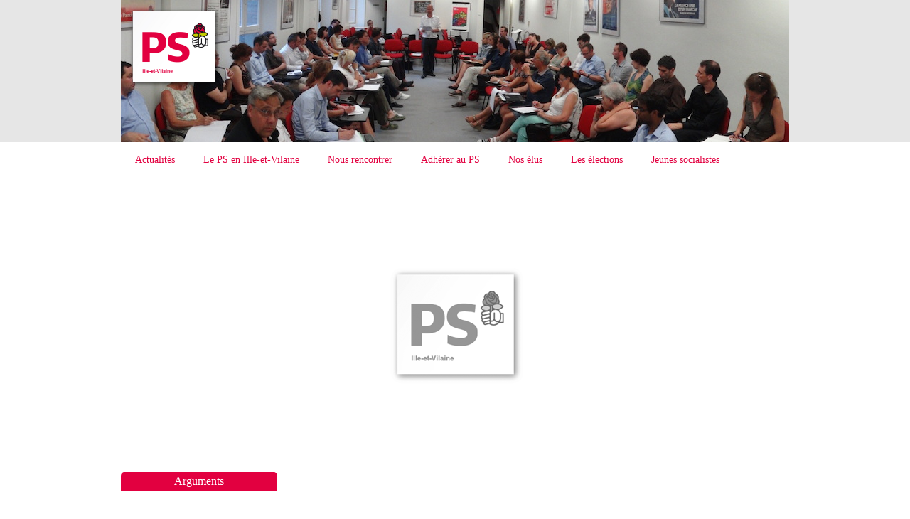

--- FILE ---
content_type: text/html;charset=utf-8
request_url: http://parti-socialiste35.fr/atvizh/eltttw-c.html
body_size: 5291
content:
<!DOCTYPE html>
<!--[if lt IE 7 ]><html class="ie ie6" lang="fr-FR"> <![endif]-->
<!--[if IE 7 ]><html class="ie ie7" lang="fr-FR"> <![endif]-->
<!--[if IE 8 ]><html class="ie ie8" lang="fr-FR"> <![endif]-->
<!--[if (gte IE 9)|!(IE)]><!--><html lang="fr-FR"> <!--<![endif]-->
<meta http-equiv="Content-Type" content="text/html; charset=UTF-8" />

<title>Parti Socialiste Ille-et-Vilaine  </title>

<link rel="stylesheet" href="https://www.parti-socialiste35.fr/wp-content/themes/ps35/reset.css" type="text/css" media="screen" />
<link rel="stylesheet" href="https://www.parti-socialiste35.fr/wp-content/themes/ps35/style.css" type="text/css" media="screen" />
<link rel="stylesheet" href="https://www.parti-socialiste35.fr/wp-content/themes/ps35/print.css" type="text/css" media="print" />
<link rel="alternate" type="application/rss+xml" title="Parti Socialiste Ille-et-Vilaine RSS Feed" href="https://www.parti-socialiste35.fr/feed/" />
<link rel="pingback" href="https://www.parti-socialiste35.fr/xmlrpc.php" />
<link rel="shortcut icon" href="https://www.parti-socialiste35.fr/wp-content/themes/ps35/favicon.ico" type="image/vnd.microsoft.icon" />


<meta name='robots' content='max-image-preview:large' />
<link rel='dns-prefetch' href='//code.jquery.com' />
<link rel='dns-prefetch' href='//s.w.org' />
		<!-- This site uses the Google Analytics by MonsterInsights plugin v7.17.0 - Using Analytics tracking - https://www.monsterinsights.com/ -->
							<script src="//www.googletagmanager.com/gtag/js?id=UA-42534924-1"  type="text/javascript" data-cfasync="false"></script>
			<script type="text/javascript" data-cfasync="false">
				var mi_version = '7.17.0';
				var mi_track_user = true;
				var mi_no_track_reason = '';
				
								var disableStr = 'ga-disable-UA-42534924-1';

				/* Function to detect opted out users */
				function __gtagTrackerIsOptedOut() {
					return document.cookie.indexOf( disableStr + '=true' ) > - 1;
				}

				/* Disable tracking if the opt-out cookie exists. */
				if ( __gtagTrackerIsOptedOut() ) {
					window[disableStr] = true;
				}

				/* Opt-out function */
				function __gtagTrackerOptout() {
					document.cookie = disableStr + '=true; expires=Thu, 31 Dec 2099 23:59:59 UTC; path=/';
					window[disableStr] = true;
				}

				if ( 'undefined' === typeof gaOptout ) {
					function gaOptout() {
						__gtagTrackerOptout();
					}
				}
								window.dataLayer = window.dataLayer || [];
				if ( mi_track_user ) {
					function __gtagTracker() {dataLayer.push( arguments );}
					__gtagTracker( 'js', new Date() );
					__gtagTracker( 'set', {
						'developer_id.dZGIzZG' : true,
						                    });
					__gtagTracker( 'config', 'UA-42534924-1', {
						forceSSL:true,					} );
										window.gtag = __gtagTracker;										(
						function () {
							/* https://developers.google.com/analytics/devguides/collection/analyticsjs/ */
							/* ga and __gaTracker compatibility shim. */
							var noopfn = function () {
								return null;
							};
							var newtracker = function () {
								return new Tracker();
							};
							var Tracker = function () {
								return null;
							};
							var p = Tracker.prototype;
							p.get = noopfn;
							p.set = noopfn;
							p.send = function (){
								var args = Array.prototype.slice.call(arguments);
								args.unshift( 'send' );
								__gaTracker.apply(null, args);
							};
							var __gaTracker = function () {
								var len = arguments.length;
								if ( len === 0 ) {
									return;
								}
								var f = arguments[len - 1];
								if ( typeof f !== 'object' || f === null || typeof f.hitCallback !== 'function' ) {
									if ( 'send' === arguments[0] ) {
										var hitConverted, hitObject = false, action;
										if ( 'event' === arguments[1] ) {
											if ( 'undefined' !== typeof arguments[3] ) {
												hitObject = {
													'eventAction': arguments[3],
													'eventCategory': arguments[2],
													'eventLabel': arguments[4],
													'value': arguments[5] ? arguments[5] : 1,
												}
											}
										}
										if ( typeof arguments[2] === 'object' ) {
											hitObject = arguments[2];
										}
										if ( typeof arguments[5] === 'object' ) {
											Object.assign( hitObject, arguments[5] );
										}
										if ( 'undefined' !== typeof (
											arguments[1].hitType
										) ) {
											hitObject = arguments[1];
										}
										if ( hitObject ) {
											action = 'timing' === arguments[1].hitType ? 'timing_complete' : hitObject.eventAction;
											hitConverted = mapArgs( hitObject );
											__gtagTracker( 'event', action, hitConverted );
										}
									}
									return;
								}

								function mapArgs( args ) {
									var gaKey, hit = {};
									var gaMap = {
										'eventCategory': 'event_category',
										'eventAction': 'event_action',
										'eventLabel': 'event_label',
										'eventValue': 'event_value',
										'nonInteraction': 'non_interaction',
										'timingCategory': 'event_category',
										'timingVar': 'name',
										'timingValue': 'value',
										'timingLabel': 'event_label',
									};
									for ( gaKey in gaMap ) {
										if ( 'undefined' !== typeof args[gaKey] ) {
											hit[gaMap[gaKey]] = args[gaKey];
										}
									}
									return hit;
								}

								try {
									f.hitCallback();
								} catch ( ex ) {
								}
							};
							__gaTracker.create = newtracker;
							__gaTracker.getByName = newtracker;
							__gaTracker.getAll = function () {
								return [];
							};
							__gaTracker.remove = noopfn;
							__gaTracker.loaded = true;
							window['__gaTracker'] = __gaTracker;
						}
					)();
									} else {
										console.log( "" );
					( function () {
							function __gtagTracker() {
								return null;
							}
							window['__gtagTracker'] = __gtagTracker;
							window['gtag'] = __gtagTracker;
					} )();
									}
			</script>
				<!-- / Google Analytics by MonsterInsights -->
				<script type="text/javascript">
			window._wpemojiSettings = {"baseUrl":"https:\/\/s.w.org\/images\/core\/emoji\/13.1.0\/72x72\/","ext":".png","svgUrl":"https:\/\/s.w.org\/images\/core\/emoji\/13.1.0\/svg\/","svgExt":".svg","source":{"concatemoji":"https:\/\/www.parti-socialiste35.fr\/wp-includes\/js\/wp-emoji-release.min.js?ver=5.8.9"}};
			!function(e,a,t){var n,r,o,i=a.createElement("canvas"),p=i.getContext&&i.getContext("2d");function s(e,t){var a=String.fromCharCode;p.clearRect(0,0,i.width,i.height),p.fillText(a.apply(this,e),0,0);e=i.toDataURL();return p.clearRect(0,0,i.width,i.height),p.fillText(a.apply(this,t),0,0),e===i.toDataURL()}function c(e){var t=a.createElement("script");t.src=e,t.defer=t.type="text/javascript",a.getElementsByTagName("head")[0].appendChild(t)}for(o=Array("flag","emoji"),t.supports={everything:!0,everythingExceptFlag:!0},r=0;r<o.length;r++)t.supports[o[r]]=function(e){if(!p||!p.fillText)return!1;switch(p.textBaseline="top",p.font="600 32px Arial",e){case"flag":return s([127987,65039,8205,9895,65039],[127987,65039,8203,9895,65039])?!1:!s([55356,56826,55356,56819],[55356,56826,8203,55356,56819])&&!s([55356,57332,56128,56423,56128,56418,56128,56421,56128,56430,56128,56423,56128,56447],[55356,57332,8203,56128,56423,8203,56128,56418,8203,56128,56421,8203,56128,56430,8203,56128,56423,8203,56128,56447]);case"emoji":return!s([10084,65039,8205,55357,56613],[10084,65039,8203,55357,56613])}return!1}(o[r]),t.supports.everything=t.supports.everything&&t.supports[o[r]],"flag"!==o[r]&&(t.supports.everythingExceptFlag=t.supports.everythingExceptFlag&&t.supports[o[r]]);t.supports.everythingExceptFlag=t.supports.everythingExceptFlag&&!t.supports.flag,t.DOMReady=!1,t.readyCallback=function(){t.DOMReady=!0},t.supports.everything||(n=function(){t.readyCallback()},a.addEventListener?(a.addEventListener("DOMContentLoaded",n,!1),e.addEventListener("load",n,!1)):(e.attachEvent("onload",n),a.attachEvent("onreadystatechange",function(){"complete"===a.readyState&&t.readyCallback()})),(n=t.source||{}).concatemoji?c(n.concatemoji):n.wpemoji&&n.twemoji&&(c(n.twemoji),c(n.wpemoji)))}(window,document,window._wpemojiSettings);
		</script>
		<style type="text/css">
img.wp-smiley,
img.emoji {
	display: inline !important;
	border: none !important;
	box-shadow: none !important;
	height: 1em !important;
	width: 1em !important;
	margin: 0 .07em !important;
	vertical-align: -0.1em !important;
	background: none !important;
	padding: 0 !important;
}
</style>
	<link rel='stylesheet' id='colorbox-theme4-css'  href='https://www.parti-socialiste35.fr/wp-content/plugins/jquery-colorbox/themes/theme4/colorbox.css?ver=4.6.2' type='text/css' media='screen' />
<link rel='stylesheet' id='colorbox-css-css'  href='https://www.parti-socialiste35.fr/wp-content/plugins/jquery-colorbox/css/jquery-colorbox-zoom.css?ver=1.4.33' type='text/css' media='all' />
<link rel='stylesheet' id='easy-modal-site-css'  href='https://www.parti-socialiste35.fr/wp-content/plugins/easy-modal/assets/styles/easy-modal-site.css?ver=0.1' type='text/css' media='all' />
<link rel='stylesheet' id='wp-block-library-css'  href='https://www.parti-socialiste35.fr/wp-includes/css/dist/block-library/style.min.css?ver=5.8.9' type='text/css' media='all' />
<link rel='stylesheet' id='contact-form-7-css'  href='https://www.parti-socialiste35.fr/wp-content/plugins/contact-form-7/includes/css/styles.css?ver=5.0.5' type='text/css' media='all' />
<link rel='stylesheet' id='wpProQuiz_front_style-css'  href='https://www.parti-socialiste35.fr/wp-content/plugins/wp-pro-quiz/css/wpProQuiz_front.min.css?ver=0.37' type='text/css' media='all' />
<link rel='stylesheet' id='wp_mailjet_subscribe_widget-widget-front-styles-css'  href='https://www.parti-socialiste35.fr/wp-content/plugins/mailjet-for-wordpress/src/widget/css/front-widget.css?ver=5.2.5' type='text/css' media='all' />
<script type='text/javascript' src='https://www.parti-socialiste35.fr/wp-content/themes/ps35/js/modernizr-2.5.3.js?ver=2.5.3' id='modernizr-js'></script>
<script type='text/javascript' id='monsterinsights-frontend-script-js-extra'>
/* <![CDATA[ */
var monsterinsights_frontend = {"js_events_tracking":"true","download_extensions":"doc,pdf,ppt,zip,xls,docx,pptx,xlsx","inbound_paths":"[]","home_url":"https:\/\/www.parti-socialiste35.fr","hash_tracking":"false","ua":"UA-42534924-1"};
/* ]]> */
</script>
<script type='text/javascript' src='https://www.parti-socialiste35.fr/wp-content/plugins/google-analytics-for-wordpress/assets/js/frontend-gtag.min.js?ver=7.17.0' id='monsterinsights-frontend-script-js'></script>
<script type='text/javascript' id='wp_mailjet_subscribe_widget-front-script-js-extra'>
/* <![CDATA[ */
var mjWidget = {"ajax_url":"https:\/\/www.parti-socialiste35.fr\/wp-admin\/admin-ajax.php"};
/* ]]> */
</script>
<script type='text/javascript' src='https://www.parti-socialiste35.fr/wp-content/plugins/mailjet-for-wordpress/src/widget/js/front-widget.js?ver=5.8.9' id='wp_mailjet_subscribe_widget-front-script-js'></script>
<link rel="https://api.w.org/" href="https://www.parti-socialiste35.fr/wp-json/" /><link rel="EditURI" type="application/rsd+xml" title="RSD" href="https://www.parti-socialiste35.fr/xmlrpc.php?rsd" />
<link rel="wlwmanifest" type="application/wlwmanifest+xml" href="https://www.parti-socialiste35.fr/wp-includes/wlwmanifest.xml" /> 
<meta name="generator" content="WordPress 5.8.9" />
<!--buffer start custom--!>
<!--start callback custom--!>

<script>
  (function(i,s,o,g,r,a,m){i['GoogleAnalyticsObject']=r;i[r]=i[r]||function(){
  (i[r].q=i[r].q||[]).push(arguments)},i[r].l=1*new Date();a=s.createElement(o),
  m=s.getElementsByTagName(o)[0];a.async=1;a.src=g;m.parentNode.insertBefore(a,m)
  })(window,document,'script','//www.google-analytics.com/analytics.js','ga');

  ga('create', 'UA-42534924-1', 'parti-socialiste35.fr');
  ga('send', 'pageview');

</script></head>
<body>
<div id="container">
<header>
	<a href="https://www.parti-socialiste35.fr/" class="home-link" title="Parti Socialiste Ille-et-Vilaine"><img src="https://www.parti-socialiste35.fr/wp-content/themes/ps35/images/logo-ps35.png" alt"Parti Socialiste Ille-et-Vilaine" /></a>
</header>
<nav id="primary" class="clearfix"><ul id="menu-menu-principal" class="menu"><li id="menu-item-18" class="menu-item menu-item-type-post_type menu-item-object-page menu-item-has-children menu-item-18"><a href="https://www.parti-socialiste35.fr/actualites/">Actualités</a>
<ul class="sub-menu">
	<li id="menu-item-897" class="menu-item menu-item-type-taxonomy menu-item-object-category menu-item-897"><a href="https://www.parti-socialiste35.fr/category/unite-35/">L&rsquo;Unité, le magazine des socialistes d&rsquo;Ille-et-Vilaine</a></li>
</ul>
</li>
<li id="menu-item-17" class="menu-item menu-item-type-post_type menu-item-object-page menu-item-has-children menu-item-17"><a href="https://www.parti-socialiste35.fr/le-ps-en-ille-et-vilaine/">Le PS en Ille-et-Vilaine</a>
<ul class="sub-menu">
	<li id="menu-item-976" class="menu-item menu-item-type-post_type menu-item-object-page menu-item-976"><a href="https://www.parti-socialiste35.fr/le-ps-en-ille-et-vilaine/le-bureau-federal/">Le Bureau Fédéral</a></li>
	<li id="menu-item-977" class="menu-item menu-item-type-post_type menu-item-object-page menu-item-977"><a href="https://www.parti-socialiste35.fr/le-ps-en-ille-et-vilaine/conseil-federal/">Le Conseil Fédéral</a></li>
	<li id="menu-item-1711" class="menu-item menu-item-type-post_type menu-item-object-page menu-item-1711"><a href="https://www.parti-socialiste35.fr/le-ps-en-ille-et-vilaine/les-secretaires-de-section/">Les secrétaires de section</a></li>
	<li id="menu-item-978" class="menu-item menu-item-type-post_type menu-item-object-page menu-item-978"><a href="https://www.parti-socialiste35.fr/le-ps-en-ille-et-vilaine/commissions-federales/">Les Commissions Fédérales</a></li>
	<li id="menu-item-889" class="menu-item menu-item-type-post_type menu-item-object-page menu-item-889"><a href="https://www.parti-socialiste35.fr/udesr35/">L&rsquo;Union des élus socialistes</a></li>
	<li id="menu-item-890" class="menu-item menu-item-type-post_type menu-item-object-page menu-item-890"><a href="https://www.parti-socialiste35.fr/breis/">Le Bureau Régional d&rsquo;Etudes et d&rsquo;Informations Socialiste (BREIS)</a></li>
</ul>
</li>
<li id="menu-item-16" class="menu-item menu-item-type-post_type menu-item-object-page menu-item-has-children menu-item-16"><a href="https://www.parti-socialiste35.fr/rencontrer-le-ps-35/">Nous rencontrer</a>
<ul class="sub-menu">
	<li id="menu-item-905" class="menu-item menu-item-type-post_type menu-item-object-page menu-item-905"><a href="https://www.parti-socialiste35.fr/venez-nous-voir/">La Maison des Socialistes</a></li>
	<li id="menu-item-1138" class="menu-item menu-item-type-post_type menu-item-object-page menu-item-1138"><a href="https://www.parti-socialiste35.fr/rencontrer-le-ps-35/pres-de-chez-vous/">Près de chez vous</a></li>
	<li id="menu-item-13" class="menu-item menu-item-type-post_type menu-item-object-page menu-item-13"><a href="https://www.parti-socialiste35.fr/contactez-nous/">Nous contacter</a></li>
	<li id="menu-item-904" class="menu-item menu-item-type-post_type menu-item-object-page menu-item-904"><a href="https://www.parti-socialiste35.fr/liens/">Liens</a></li>
</ul>
</li>
<li id="menu-item-15" class="menu-item menu-item-type-post_type menu-item-object-page menu-item-15"><a href="https://www.parti-socialiste35.fr/adherer-au-ps/">Adhérer au PS</a></li>
<li id="menu-item-14" class="menu-item menu-item-type-post_type menu-item-object-page menu-item-has-children menu-item-14"><a href="https://www.parti-socialiste35.fr/les-elections-et-les-elus/">Nos élus</a>
<ul class="sub-menu">
	<li id="menu-item-650" class="menu-item menu-item-type-post_type menu-item-object-page menu-item-has-children menu-item-650"><a href="https://www.parti-socialiste35.fr/deputes-socialistes-35/">Les députés à l&rsquo;Assemblée Nationale</a>
	<ul class="sub-menu">
		<li id="menu-item-645" class="menu-item menu-item-type-post_type menu-item-object-page menu-item-645"><a href="https://www.parti-socialiste35.fr/hommage/">Hommage à nos premiers parlementaires</a></li>
	</ul>
</li>
	<li id="menu-item-649" class="menu-item menu-item-type-post_type menu-item-object-page menu-item-649"><a href="https://www.parti-socialiste35.fr/senateurs-socialistes-35/">Les sénateurs</a></li>
	<li id="menu-item-1168" class="menu-item menu-item-type-post_type menu-item-object-page menu-item-1168"><a href="https://www.parti-socialiste35.fr/les-deputes-socialistes-europeen/">Les députés au Parlement Européen</a></li>
	<li id="menu-item-648" class="menu-item menu-item-type-post_type menu-item-object-page menu-item-648"><a href="https://www.parti-socialiste35.fr/conseillers-regionaux-socialistes-35/">Les conseillers régionaux</a></li>
	<li id="menu-item-646" class="menu-item menu-item-type-post_type menu-item-object-page menu-item-646"><a href="https://www.parti-socialiste35.fr/conseillers-departementaux/">Les conseillers départementaux</a></li>
	<li id="menu-item-647" class="menu-item menu-item-type-post_type menu-item-object-page menu-item-647"><a href="https://www.parti-socialiste35.fr/maires-35/">Les maires</a></li>
</ul>
</li>
<li id="menu-item-1095" class="menu-item menu-item-type-taxonomy menu-item-object-category menu-item-has-children menu-item-1095"><a href="https://www.parti-socialiste35.fr/category/c25-derniers-scrutins/">Les élections</a>
<ul class="sub-menu">
	<li id="menu-item-892" class="menu-item menu-item-type-post_type menu-item-object-page menu-item-892"><a href="https://www.parti-socialiste35.fr/elections-presidentielles/">Les élections présidentielles</a></li>
	<li id="menu-item-894" class="menu-item menu-item-type-post_type menu-item-object-page menu-item-894"><a href="https://www.parti-socialiste35.fr/elections-legislatives/">Les élections législatives</a></li>
	<li id="menu-item-893" class="menu-item menu-item-type-post_type menu-item-object-page menu-item-893"><a href="https://www.parti-socialiste35.fr/elections-europeennes/">Les élections européennes</a></li>
	<li id="menu-item-895" class="menu-item menu-item-type-post_type menu-item-object-page menu-item-895"><a href="https://www.parti-socialiste35.fr/elections-regionales/">Les élections régionales</a></li>
</ul>
</li>
<li id="menu-item-891" class="menu-item menu-item-type-post_type menu-item-object-page menu-item-891"><a href="https://www.parti-socialiste35.fr/mjs-35/">Jeunes socialistes</a></li>
</ul></nav>	<section id="carrousel">
									
		<div class="flexslider">
			<div class="news-label">Actualité</div>
		  <ul class="slides">
		  			    <li>
		    	<a href="https://www.parti-socialiste35.fr/actualites/la-federation-lance-son-journal-video/" rel="bookmark" title="La fédération lance son journal vidéo">
		    			    			    	</a>
		      <p class="flex-caption"><a href="https://www.parti-socialiste35.fr/actualites/la-federation-lance-son-journal-video/" rel="bookmark" title="La fédération lance son journal vidéo">La fédération lance son journal vidéo</a></p>
		    </li>
		    		    <li>
		    	<a href="https://www.parti-socialiste35.fr/actualites/communique-de-presse-de-la-federation-du-ps-sauvons-le-logement-social/" rel="bookmark" title="Communiqué de presse de la fédération  du PS : sauvons le logement social !">
		    			    			    	</a>
		      <p class="flex-caption"><a href="https://www.parti-socialiste35.fr/actualites/communique-de-presse-de-la-federation-du-ps-sauvons-le-logement-social/" rel="bookmark" title="Communiqué de presse de la fédération  du PS : sauvons le logement social !">Communiqué de presse de la fédération  du PS : sauvons le logement social !</a></p>
		    </li>
		    		    <li>
		    	<a href="https://www.parti-socialiste35.fr/actualites/le-front-populaire-en-ille-et-vilaine/" rel="bookmark" title="Le Front populaire en Ille-et-Vilaine">
		    			    			    	</a>
		      <p class="flex-caption"><a href="https://www.parti-socialiste35.fr/actualites/le-front-populaire-en-ille-et-vilaine/" rel="bookmark" title="Le Front populaire en Ille-et-Vilaine">Le Front populaire en Ille-et-Vilaine</a></p>
		    </li>
		    		  </ul>
		</div><!--flexslider-->
					</section><!--carrousel-->
	<div id="content"  class="clearfix">

	<aside id="arguments">
		<h2>Arguments</h2>
		